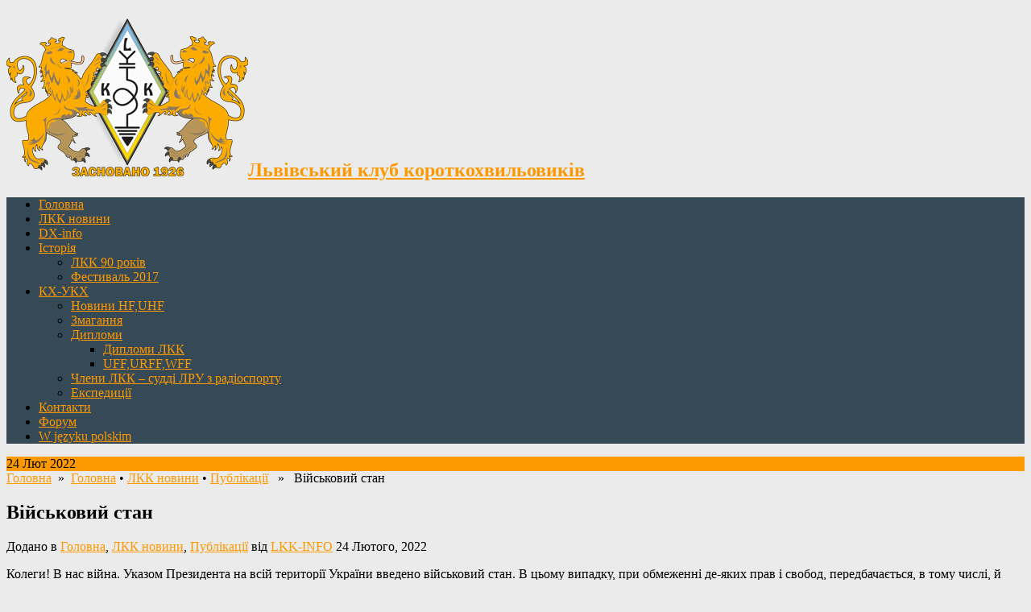

--- FILE ---
content_type: text/html; charset=UTF-8
request_url: http://lkk.org.ua/2022/02/24/viyskovyy-stan/
body_size: 13599
content:
<!DOCTYPE html>
<html class="no-js" lang="uk">
<head>
	<meta charset="UTF-8">
	<title>  Військовий стан</title>
	<link rel="icon" href="http://lkk.org.ua/wp-content/uploads/2016/12/favicon.ico" type="image/x-icon" />
<!--iOS/android/handheld specific -->	
<link rel="apple-touch-icon" href="apple-touch-icon.png">
<meta name="viewport" content="width=device-width, initial-scale=1.0">
<meta name="apple-mobile-web-app-capable" content="yes">
<meta name="apple-mobile-web-app-status-bar-style" content="black">
	<link rel="stylesheet" type="text/css" media="all" href="http://lkk.org.ua/wp-content/themes/ribbon/style.css" />
	<link rel="pingback" href="http://lkk.org.ua/xmlrpc.php" />
			<!--[if lt IE 9]>
	<script src="http://html5shim.googlecode.com/svn/trunk/html5.js"></script>
	<![endif]-->
	<style type="text/css">
body {background-color:#EBEBEB;}
.nav-previous a:hover,.nav-next a:hover,#commentform input#submit,#searchform input[type="submit"],.home_menu_item,.secondary-navigation a:hover, .post-date-ribbon,.currenttext, .pagination a:hover,.readMore a,.mts-subscribe input[type="submit"] {background-color:#FC9800; }
#tabber .inside li .meta b,footer .widget li a:hover,.fn a,.reply a,#tabber .inside li div.info .entry-title a:hover, #navigation ul ul a:hover,.single_post a, a:hover, .textwidget a, #commentform a, #tabber .inside li a, .copyrights a:hover, a, .sidebar.c-4-12 a:hover, .top a:hover {color:#FC9800; }
.corner {border-color: transparent transparent #FC9800 transparent;}
.secondary-navigation, footer, .sidebar #searchform input[type="submit"]:hover, .readMore a:hover, #commentform input#submit:hover { background-color: #364956; }
/*prev main color #EA141F*/</style>
<meta name="description" content="Домашня сторінка радіоаматорів Львова Львівський клуб короткохвильовиків"/>
<meta name="keywords" content="Львівський клуб короткохвильовиків, LWOWSKI KLUB KRÓTKOFALOWCÓW, ЛКК, радіоаматори Львова, радіоаматори, hamradio, Lviv shortwave club, LVIV  HF  AMATEUR  RADIO  CLUB, дипломи ЛКК, LKK awards, amateur radio Lviv"/>
<meta http-equiv="content-language" content="uk"/>
<meta name="robots" content="index,follow"/>
<meta name="revisit-after" content="5 days"/>	<meta name='robots' content='max-image-preview:large' />
<link rel='dns-prefetch' href='//ajax.googleapis.com' />
<link rel='dns-prefetch' href='//fonts.googleapis.com' />
<link rel="alternate" type="application/rss+xml" title="Львівський клуб короткохвильовиків &raquo; стрічка" href="http://lkk.org.ua/feed/" />
<link rel="alternate" type="application/rss+xml" title="Львівський клуб короткохвильовиків &raquo; Канал коментарів" href="http://lkk.org.ua/comments/feed/" />
<script type="text/javascript">
/* <![CDATA[ */
window._wpemojiSettings = {"baseUrl":"https:\/\/s.w.org\/images\/core\/emoji\/14.0.0\/72x72\/","ext":".png","svgUrl":"https:\/\/s.w.org\/images\/core\/emoji\/14.0.0\/svg\/","svgExt":".svg","source":{"concatemoji":"http:\/\/lkk.org.ua\/wp-includes\/js\/wp-emoji-release.min.js?ver=6.4.7"}};
/*! This file is auto-generated */
!function(i,n){var o,s,e;function c(e){try{var t={supportTests:e,timestamp:(new Date).valueOf()};sessionStorage.setItem(o,JSON.stringify(t))}catch(e){}}function p(e,t,n){e.clearRect(0,0,e.canvas.width,e.canvas.height),e.fillText(t,0,0);var t=new Uint32Array(e.getImageData(0,0,e.canvas.width,e.canvas.height).data),r=(e.clearRect(0,0,e.canvas.width,e.canvas.height),e.fillText(n,0,0),new Uint32Array(e.getImageData(0,0,e.canvas.width,e.canvas.height).data));return t.every(function(e,t){return e===r[t]})}function u(e,t,n){switch(t){case"flag":return n(e,"\ud83c\udff3\ufe0f\u200d\u26a7\ufe0f","\ud83c\udff3\ufe0f\u200b\u26a7\ufe0f")?!1:!n(e,"\ud83c\uddfa\ud83c\uddf3","\ud83c\uddfa\u200b\ud83c\uddf3")&&!n(e,"\ud83c\udff4\udb40\udc67\udb40\udc62\udb40\udc65\udb40\udc6e\udb40\udc67\udb40\udc7f","\ud83c\udff4\u200b\udb40\udc67\u200b\udb40\udc62\u200b\udb40\udc65\u200b\udb40\udc6e\u200b\udb40\udc67\u200b\udb40\udc7f");case"emoji":return!n(e,"\ud83e\udef1\ud83c\udffb\u200d\ud83e\udef2\ud83c\udfff","\ud83e\udef1\ud83c\udffb\u200b\ud83e\udef2\ud83c\udfff")}return!1}function f(e,t,n){var r="undefined"!=typeof WorkerGlobalScope&&self instanceof WorkerGlobalScope?new OffscreenCanvas(300,150):i.createElement("canvas"),a=r.getContext("2d",{willReadFrequently:!0}),o=(a.textBaseline="top",a.font="600 32px Arial",{});return e.forEach(function(e){o[e]=t(a,e,n)}),o}function t(e){var t=i.createElement("script");t.src=e,t.defer=!0,i.head.appendChild(t)}"undefined"!=typeof Promise&&(o="wpEmojiSettingsSupports",s=["flag","emoji"],n.supports={everything:!0,everythingExceptFlag:!0},e=new Promise(function(e){i.addEventListener("DOMContentLoaded",e,{once:!0})}),new Promise(function(t){var n=function(){try{var e=JSON.parse(sessionStorage.getItem(o));if("object"==typeof e&&"number"==typeof e.timestamp&&(new Date).valueOf()<e.timestamp+604800&&"object"==typeof e.supportTests)return e.supportTests}catch(e){}return null}();if(!n){if("undefined"!=typeof Worker&&"undefined"!=typeof OffscreenCanvas&&"undefined"!=typeof URL&&URL.createObjectURL&&"undefined"!=typeof Blob)try{var e="postMessage("+f.toString()+"("+[JSON.stringify(s),u.toString(),p.toString()].join(",")+"));",r=new Blob([e],{type:"text/javascript"}),a=new Worker(URL.createObjectURL(r),{name:"wpTestEmojiSupports"});return void(a.onmessage=function(e){c(n=e.data),a.terminate(),t(n)})}catch(e){}c(n=f(s,u,p))}t(n)}).then(function(e){for(var t in e)n.supports[t]=e[t],n.supports.everything=n.supports.everything&&n.supports[t],"flag"!==t&&(n.supports.everythingExceptFlag=n.supports.everythingExceptFlag&&n.supports[t]);n.supports.everythingExceptFlag=n.supports.everythingExceptFlag&&!n.supports.flag,n.DOMReady=!1,n.readyCallback=function(){n.DOMReady=!0}}).then(function(){return e}).then(function(){var e;n.supports.everything||(n.readyCallback(),(e=n.source||{}).concatemoji?t(e.concatemoji):e.wpemoji&&e.twemoji&&(t(e.twemoji),t(e.wpemoji)))}))}((window,document),window._wpemojiSettings);
/* ]]> */
</script>
<link rel='stylesheet' id='GoogleFonts-css' href='http://fonts.googleapis.com/css?family=Monda%3Aregular%2Cbold&#038;v1&#038;ver=6.4.7' type='text/css' media='all' />
<style id='wp-emoji-styles-inline-css' type='text/css'>

	img.wp-smiley, img.emoji {
		display: inline !important;
		border: none !important;
		box-shadow: none !important;
		height: 1em !important;
		width: 1em !important;
		margin: 0 0.07em !important;
		vertical-align: -0.1em !important;
		background: none !important;
		padding: 0 !important;
	}
</style>
<link rel='stylesheet' id='wp-block-library-css' href='http://lkk.org.ua/wp-includes/css/dist/block-library/style.min.css?ver=6.4.7' type='text/css' media='all' />
<style id='classic-theme-styles-inline-css' type='text/css'>
/*! This file is auto-generated */
.wp-block-button__link{color:#fff;background-color:#32373c;border-radius:9999px;box-shadow:none;text-decoration:none;padding:calc(.667em + 2px) calc(1.333em + 2px);font-size:1.125em}.wp-block-file__button{background:#32373c;color:#fff;text-decoration:none}
</style>
<style id='global-styles-inline-css' type='text/css'>
body{--wp--preset--color--black: #000000;--wp--preset--color--cyan-bluish-gray: #abb8c3;--wp--preset--color--white: #ffffff;--wp--preset--color--pale-pink: #f78da7;--wp--preset--color--vivid-red: #cf2e2e;--wp--preset--color--luminous-vivid-orange: #ff6900;--wp--preset--color--luminous-vivid-amber: #fcb900;--wp--preset--color--light-green-cyan: #7bdcb5;--wp--preset--color--vivid-green-cyan: #00d084;--wp--preset--color--pale-cyan-blue: #8ed1fc;--wp--preset--color--vivid-cyan-blue: #0693e3;--wp--preset--color--vivid-purple: #9b51e0;--wp--preset--gradient--vivid-cyan-blue-to-vivid-purple: linear-gradient(135deg,rgba(6,147,227,1) 0%,rgb(155,81,224) 100%);--wp--preset--gradient--light-green-cyan-to-vivid-green-cyan: linear-gradient(135deg,rgb(122,220,180) 0%,rgb(0,208,130) 100%);--wp--preset--gradient--luminous-vivid-amber-to-luminous-vivid-orange: linear-gradient(135deg,rgba(252,185,0,1) 0%,rgba(255,105,0,1) 100%);--wp--preset--gradient--luminous-vivid-orange-to-vivid-red: linear-gradient(135deg,rgba(255,105,0,1) 0%,rgb(207,46,46) 100%);--wp--preset--gradient--very-light-gray-to-cyan-bluish-gray: linear-gradient(135deg,rgb(238,238,238) 0%,rgb(169,184,195) 100%);--wp--preset--gradient--cool-to-warm-spectrum: linear-gradient(135deg,rgb(74,234,220) 0%,rgb(151,120,209) 20%,rgb(207,42,186) 40%,rgb(238,44,130) 60%,rgb(251,105,98) 80%,rgb(254,248,76) 100%);--wp--preset--gradient--blush-light-purple: linear-gradient(135deg,rgb(255,206,236) 0%,rgb(152,150,240) 100%);--wp--preset--gradient--blush-bordeaux: linear-gradient(135deg,rgb(254,205,165) 0%,rgb(254,45,45) 50%,rgb(107,0,62) 100%);--wp--preset--gradient--luminous-dusk: linear-gradient(135deg,rgb(255,203,112) 0%,rgb(199,81,192) 50%,rgb(65,88,208) 100%);--wp--preset--gradient--pale-ocean: linear-gradient(135deg,rgb(255,245,203) 0%,rgb(182,227,212) 50%,rgb(51,167,181) 100%);--wp--preset--gradient--electric-grass: linear-gradient(135deg,rgb(202,248,128) 0%,rgb(113,206,126) 100%);--wp--preset--gradient--midnight: linear-gradient(135deg,rgb(2,3,129) 0%,rgb(40,116,252) 100%);--wp--preset--font-size--small: 13px;--wp--preset--font-size--medium: 20px;--wp--preset--font-size--large: 36px;--wp--preset--font-size--x-large: 42px;--wp--preset--spacing--20: 0.44rem;--wp--preset--spacing--30: 0.67rem;--wp--preset--spacing--40: 1rem;--wp--preset--spacing--50: 1.5rem;--wp--preset--spacing--60: 2.25rem;--wp--preset--spacing--70: 3.38rem;--wp--preset--spacing--80: 5.06rem;--wp--preset--shadow--natural: 6px 6px 9px rgba(0, 0, 0, 0.2);--wp--preset--shadow--deep: 12px 12px 50px rgba(0, 0, 0, 0.4);--wp--preset--shadow--sharp: 6px 6px 0px rgba(0, 0, 0, 0.2);--wp--preset--shadow--outlined: 6px 6px 0px -3px rgba(255, 255, 255, 1), 6px 6px rgba(0, 0, 0, 1);--wp--preset--shadow--crisp: 6px 6px 0px rgba(0, 0, 0, 1);}:where(.is-layout-flex){gap: 0.5em;}:where(.is-layout-grid){gap: 0.5em;}body .is-layout-flow > .alignleft{float: left;margin-inline-start: 0;margin-inline-end: 2em;}body .is-layout-flow > .alignright{float: right;margin-inline-start: 2em;margin-inline-end: 0;}body .is-layout-flow > .aligncenter{margin-left: auto !important;margin-right: auto !important;}body .is-layout-constrained > .alignleft{float: left;margin-inline-start: 0;margin-inline-end: 2em;}body .is-layout-constrained > .alignright{float: right;margin-inline-start: 2em;margin-inline-end: 0;}body .is-layout-constrained > .aligncenter{margin-left: auto !important;margin-right: auto !important;}body .is-layout-constrained > :where(:not(.alignleft):not(.alignright):not(.alignfull)){max-width: var(--wp--style--global--content-size);margin-left: auto !important;margin-right: auto !important;}body .is-layout-constrained > .alignwide{max-width: var(--wp--style--global--wide-size);}body .is-layout-flex{display: flex;}body .is-layout-flex{flex-wrap: wrap;align-items: center;}body .is-layout-flex > *{margin: 0;}body .is-layout-grid{display: grid;}body .is-layout-grid > *{margin: 0;}:where(.wp-block-columns.is-layout-flex){gap: 2em;}:where(.wp-block-columns.is-layout-grid){gap: 2em;}:where(.wp-block-post-template.is-layout-flex){gap: 1.25em;}:where(.wp-block-post-template.is-layout-grid){gap: 1.25em;}.has-black-color{color: var(--wp--preset--color--black) !important;}.has-cyan-bluish-gray-color{color: var(--wp--preset--color--cyan-bluish-gray) !important;}.has-white-color{color: var(--wp--preset--color--white) !important;}.has-pale-pink-color{color: var(--wp--preset--color--pale-pink) !important;}.has-vivid-red-color{color: var(--wp--preset--color--vivid-red) !important;}.has-luminous-vivid-orange-color{color: var(--wp--preset--color--luminous-vivid-orange) !important;}.has-luminous-vivid-amber-color{color: var(--wp--preset--color--luminous-vivid-amber) !important;}.has-light-green-cyan-color{color: var(--wp--preset--color--light-green-cyan) !important;}.has-vivid-green-cyan-color{color: var(--wp--preset--color--vivid-green-cyan) !important;}.has-pale-cyan-blue-color{color: var(--wp--preset--color--pale-cyan-blue) !important;}.has-vivid-cyan-blue-color{color: var(--wp--preset--color--vivid-cyan-blue) !important;}.has-vivid-purple-color{color: var(--wp--preset--color--vivid-purple) !important;}.has-black-background-color{background-color: var(--wp--preset--color--black) !important;}.has-cyan-bluish-gray-background-color{background-color: var(--wp--preset--color--cyan-bluish-gray) !important;}.has-white-background-color{background-color: var(--wp--preset--color--white) !important;}.has-pale-pink-background-color{background-color: var(--wp--preset--color--pale-pink) !important;}.has-vivid-red-background-color{background-color: var(--wp--preset--color--vivid-red) !important;}.has-luminous-vivid-orange-background-color{background-color: var(--wp--preset--color--luminous-vivid-orange) !important;}.has-luminous-vivid-amber-background-color{background-color: var(--wp--preset--color--luminous-vivid-amber) !important;}.has-light-green-cyan-background-color{background-color: var(--wp--preset--color--light-green-cyan) !important;}.has-vivid-green-cyan-background-color{background-color: var(--wp--preset--color--vivid-green-cyan) !important;}.has-pale-cyan-blue-background-color{background-color: var(--wp--preset--color--pale-cyan-blue) !important;}.has-vivid-cyan-blue-background-color{background-color: var(--wp--preset--color--vivid-cyan-blue) !important;}.has-vivid-purple-background-color{background-color: var(--wp--preset--color--vivid-purple) !important;}.has-black-border-color{border-color: var(--wp--preset--color--black) !important;}.has-cyan-bluish-gray-border-color{border-color: var(--wp--preset--color--cyan-bluish-gray) !important;}.has-white-border-color{border-color: var(--wp--preset--color--white) !important;}.has-pale-pink-border-color{border-color: var(--wp--preset--color--pale-pink) !important;}.has-vivid-red-border-color{border-color: var(--wp--preset--color--vivid-red) !important;}.has-luminous-vivid-orange-border-color{border-color: var(--wp--preset--color--luminous-vivid-orange) !important;}.has-luminous-vivid-amber-border-color{border-color: var(--wp--preset--color--luminous-vivid-amber) !important;}.has-light-green-cyan-border-color{border-color: var(--wp--preset--color--light-green-cyan) !important;}.has-vivid-green-cyan-border-color{border-color: var(--wp--preset--color--vivid-green-cyan) !important;}.has-pale-cyan-blue-border-color{border-color: var(--wp--preset--color--pale-cyan-blue) !important;}.has-vivid-cyan-blue-border-color{border-color: var(--wp--preset--color--vivid-cyan-blue) !important;}.has-vivid-purple-border-color{border-color: var(--wp--preset--color--vivid-purple) !important;}.has-vivid-cyan-blue-to-vivid-purple-gradient-background{background: var(--wp--preset--gradient--vivid-cyan-blue-to-vivid-purple) !important;}.has-light-green-cyan-to-vivid-green-cyan-gradient-background{background: var(--wp--preset--gradient--light-green-cyan-to-vivid-green-cyan) !important;}.has-luminous-vivid-amber-to-luminous-vivid-orange-gradient-background{background: var(--wp--preset--gradient--luminous-vivid-amber-to-luminous-vivid-orange) !important;}.has-luminous-vivid-orange-to-vivid-red-gradient-background{background: var(--wp--preset--gradient--luminous-vivid-orange-to-vivid-red) !important;}.has-very-light-gray-to-cyan-bluish-gray-gradient-background{background: var(--wp--preset--gradient--very-light-gray-to-cyan-bluish-gray) !important;}.has-cool-to-warm-spectrum-gradient-background{background: var(--wp--preset--gradient--cool-to-warm-spectrum) !important;}.has-blush-light-purple-gradient-background{background: var(--wp--preset--gradient--blush-light-purple) !important;}.has-blush-bordeaux-gradient-background{background: var(--wp--preset--gradient--blush-bordeaux) !important;}.has-luminous-dusk-gradient-background{background: var(--wp--preset--gradient--luminous-dusk) !important;}.has-pale-ocean-gradient-background{background: var(--wp--preset--gradient--pale-ocean) !important;}.has-electric-grass-gradient-background{background: var(--wp--preset--gradient--electric-grass) !important;}.has-midnight-gradient-background{background: var(--wp--preset--gradient--midnight) !important;}.has-small-font-size{font-size: var(--wp--preset--font-size--small) !important;}.has-medium-font-size{font-size: var(--wp--preset--font-size--medium) !important;}.has-large-font-size{font-size: var(--wp--preset--font-size--large) !important;}.has-x-large-font-size{font-size: var(--wp--preset--font-size--x-large) !important;}
.wp-block-navigation a:where(:not(.wp-element-button)){color: inherit;}
:where(.wp-block-post-template.is-layout-flex){gap: 1.25em;}:where(.wp-block-post-template.is-layout-grid){gap: 1.25em;}
:where(.wp-block-columns.is-layout-flex){gap: 2em;}:where(.wp-block-columns.is-layout-grid){gap: 2em;}
.wp-block-pullquote{font-size: 1.5em;line-height: 1.6;}
</style>
<link rel='stylesheet' id='bwg_fonts-css' href='http://lkk.org.ua/wp-content/plugins/photo-gallery/css/bwg-fonts/fonts.css?ver=0.0.1' type='text/css' media='all' />
<link rel='stylesheet' id='sumoselect-css' href='http://lkk.org.ua/wp-content/plugins/photo-gallery/css/sumoselect.min.css?ver=3.4.6' type='text/css' media='all' />
<link rel='stylesheet' id='mCustomScrollbar-css' href='http://lkk.org.ua/wp-content/plugins/photo-gallery/css/jquery.mCustomScrollbar.min.css?ver=3.1.5' type='text/css' media='all' />
<link rel='stylesheet' id='bwg_frontend-css' href='http://lkk.org.ua/wp-content/plugins/photo-gallery/css/styles.min.css?ver=1.8.21' type='text/css' media='all' />
<link rel='stylesheet' id='wpmt-css-frontend-css' href='http://lkk.org.ua/wp-content/plugins/wp-mailto-links/core/includes/assets/css/style.css?ver=240214-185107' type='text/css' media='all' />
<link rel='stylesheet' id='dashicons-css' href='http://lkk.org.ua/wp-includes/css/dashicons.min.css?ver=6.4.7' type='text/css' media='all' />
<link rel='stylesheet' id='tablepress-default-css' href='http://lkk.org.ua/wp-content/tablepress-combined.min.css?ver=6' type='text/css' media='all' />
<link rel='stylesheet' id='wp_review-style-css' href='http://lkk.org.ua/wp-content/plugins/wp-review/public/css/wp-review.css?ver=5.3.5' type='text/css' media='all' />
<script type="text/javascript" src="//ajax.googleapis.com/ajax/libs/jquery/1.8.3/jquery.min.js?ver=1.7.1" id="jquery-js"></script>
<script type="text/javascript" src="http://lkk.org.ua/wp-content/plugins/photo-gallery/js/jquery.sumoselect.min.js?ver=3.4.6" id="sumoselect-js"></script>
<script type="text/javascript" src="http://lkk.org.ua/wp-content/plugins/photo-gallery/js/tocca.min.js?ver=2.0.9" id="bwg_mobile-js"></script>
<script type="text/javascript" src="http://lkk.org.ua/wp-content/plugins/photo-gallery/js/jquery.mCustomScrollbar.concat.min.js?ver=3.1.5" id="mCustomScrollbar-js"></script>
<script type="text/javascript" src="http://lkk.org.ua/wp-content/plugins/photo-gallery/js/jquery.fullscreen.min.js?ver=0.6.0" id="jquery-fullscreen-js"></script>
<script type="text/javascript" id="bwg_frontend-js-extra">
/* <![CDATA[ */
var bwg_objectsL10n = {"bwg_field_required":"field is required.","bwg_mail_validation":"This is not a valid email address.","bwg_search_result":"There are no images matching your search.","bwg_select_tag":"Select Tag","bwg_order_by":"Order By","bwg_search":"Search","bwg_show_ecommerce":"Show Ecommerce","bwg_hide_ecommerce":"Hide Ecommerce","bwg_show_comments":"Show Comments","bwg_hide_comments":"Hide Comments","bwg_restore":"Restore","bwg_maximize":"Maximize","bwg_fullscreen":"Fullscreen","bwg_exit_fullscreen":"Exit Fullscreen","bwg_search_tag":"SEARCH...","bwg_tag_no_match":"No tags found","bwg_all_tags_selected":"All tags selected","bwg_tags_selected":"tags selected","play":"Play","pause":"Pause","is_pro":"","bwg_play":"Play","bwg_pause":"Pause","bwg_hide_info":"Hide info","bwg_show_info":"Show info","bwg_hide_rating":"Hide rating","bwg_show_rating":"Show rating","ok":"Ok","cancel":"Cancel","select_all":"Select all","lazy_load":"0","lazy_loader":"http:\/\/lkk.org.ua\/wp-content\/plugins\/photo-gallery\/images\/ajax_loader.png","front_ajax":"0","bwg_tag_see_all":"see all tags","bwg_tag_see_less":"see less tags"};
/* ]]> */
</script>
<script type="text/javascript" src="http://lkk.org.ua/wp-content/plugins/photo-gallery/js/scripts.min.js?ver=1.8.21" id="bwg_frontend-js"></script>
<script type="text/javascript" src="http://lkk.org.ua/wp-content/plugins/stop-user-enumeration/frontend/js/frontend.js?ver=1.4.9" id="stop-user-enumeration-js"></script>
<script type="text/javascript" src="http://lkk.org.ua/wp-content/plugins/wp-mailto-links/core/includes/assets/js/custom.js?ver=240214-185107" id="wpmt-js-frontend-js"></script>
<script type="text/javascript" src="//ajax.googleapis.com/ajax/libs/jqueryui/1.9.2/jquery-ui.min.js?ver=1.8.16" id="jquery-ui-js"></script>
<script type="text/javascript" src="http://lkk.org.ua/wp-content/themes/ribbon/js/modernizr.min.js?ver=6.4.7" id="modernizr-js"></script>
<script type="text/javascript" src="http://lkk.org.ua/wp-content/themes/ribbon/js/customscript.js?ver=6.4.7" id="customscript-js"></script>
<link rel="https://api.w.org/" href="http://lkk.org.ua/wp-json/" /><link rel="alternate" type="application/json" href="http://lkk.org.ua/wp-json/wp/v2/posts/5646" /><link rel="EditURI" type="application/rsd+xml" title="RSD" href="http://lkk.org.ua/xmlrpc.php?rsd" />
<!--Theme by MyThemeShop.com-->
<link rel="canonical" href="http://lkk.org.ua/2022/02/24/viyskovyy-stan/" />
<link rel='shortlink' href='http://lkk.org.ua/?p=5646' />
<link rel="alternate" type="application/json+oembed" href="http://lkk.org.ua/wp-json/oembed/1.0/embed?url=http%3A%2F%2Flkk.org.ua%2F2022%2F02%2F24%2Fviyskovyy-stan%2F" />
<link rel="alternate" type="text/xml+oembed" href="http://lkk.org.ua/wp-json/oembed/1.0/embed?url=http%3A%2F%2Flkk.org.ua%2F2022%2F02%2F24%2Fviyskovyy-stan%2F&#038;format=xml" />
</head>
<body id ="blog" class="post-template-default single single-post postid-5646 single-format-standard main cat-10-id cat-15-id cat-1-id">
	<header class="main-header">
		<div class="container">
			<div id="header">
																<h2 id="logo">
								<a href="http://lkk.org.ua"><img src="http://lkk.org.ua/wp-content/uploads/2016/12/sitelogo.png" alt="Львівський клуб короткохвильовиків"><span class="namesite">Львівський клуб короткохвильовиків</span></a>
							</h2><!-- END #logo -->
													 <div class="widget-header">
											            </div>             
			</div><!--#header-->
            <div class="secondary-navigation">
				<nav id="navigation" >
											<ul id="menu-holovne-meniu" class="menu"><li id="menu-item-13" class="menu-item menu-item-type-custom menu-item-object-custom menu-item-home menu-item-13"><a href="http://lkk.org.ua/">Головна</a></li>
<li id="menu-item-3299" class="menu-item menu-item-type-taxonomy menu-item-object-category current-post-ancestor current-menu-parent current-post-parent menu-item-3299"><a href="http://lkk.org.ua/category/lkk_news/">ЛКК новини</a></li>
<li id="menu-item-3300" class="menu-item menu-item-type-taxonomy menu-item-object-category menu-item-3300"><a href="http://lkk.org.ua/category/dx-info/">DX-info</a></li>
<li id="menu-item-808" class="menu-item menu-item-type-taxonomy menu-item-object-category menu-item-has-children menu-item-808"><a href="http://lkk.org.ua/category/history/">Історія</a>
<ul class="sub-menu">
	<li id="menu-item-2621" class="menu-item menu-item-type-taxonomy menu-item-object-category menu-item-2621"><a href="http://lkk.org.ua/category/history/lkk-90-years/">ЛКК 90 років</a></li>
	<li id="menu-item-4130" class="menu-item menu-item-type-taxonomy menu-item-object-category menu-item-4130"><a href="http://lkk.org.ua/category/hamfest/">Фестиваль 2017</a></li>
</ul>
</li>
<li id="menu-item-3305" class="menu-item menu-item-type-taxonomy menu-item-object-category menu-item-has-children menu-item-3305"><a href="http://lkk.org.ua/category/hf-uhf/">КХ-УКХ</a>
<ul class="sub-menu">
	<li id="menu-item-828" class="menu-item menu-item-type-taxonomy menu-item-object-category menu-item-828"><a href="http://lkk.org.ua/category/%d0%bd%d0%be%d0%b2%d0%b8%d0%bd%d0%b8-hfuhf/">Новини HF,UHF</a></li>
	<li id="menu-item-3304" class="menu-item menu-item-type-taxonomy menu-item-object-category menu-item-3304"><a href="http://lkk.org.ua/category/%d0%bd%d0%be%d0%b2%d0%b8%d0%bd%d0%b8-hfuhf/contests/">Змагання</a></li>
	<li id="menu-item-1108" class="menu-item menu-item-type-taxonomy menu-item-object-category menu-item-has-children menu-item-1108"><a href="http://lkk.org.ua/category/%d0%b4%d0%b8%d0%bf%d0%bb%d0%be%d0%bc%d0%b8/">Дипломи</a>
	<ul class="sub-menu">
		<li id="menu-item-3278" class="menu-item menu-item-type-taxonomy menu-item-object-category menu-item-3278"><a href="http://lkk.org.ua/category/%d0%b4%d0%b8%d0%bf%d0%bb%d0%be%d0%bc%d0%b8/lkk_awards/">Дипломи ЛКК</a></li>
		<li id="menu-item-877" class="menu-item menu-item-type-taxonomy menu-item-object-category menu-item-877"><a href="http://lkk.org.ua/category/uffurffwff/">UFF,URFF,WFF</a></li>
	</ul>
</li>
	<li id="menu-item-781" class="menu-item menu-item-type-post_type menu-item-object-page menu-item-781"><a href="http://lkk.org.ua/kolehiya-suddiv-po-radio-sportu/">Члени ЛКК – судді ЛРУ з радіоспорту</a></li>
	<li id="menu-item-974" class="menu-item menu-item-type-taxonomy menu-item-object-category menu-item-974"><a href="http://lkk.org.ua/category/%d0%b5%d0%ba%d1%81%d0%bf%d0%b5%d0%b4%d0%b8%d1%86%d1%96%d1%97/">Експедиції</a></li>
</ul>
</li>
<li id="menu-item-20" class="menu-item menu-item-type-post_type menu-item-object-page menu-item-20"><a href="http://lkk.org.ua/kontakty/">Контакти</a></li>
<li id="menu-item-1771" class="menu-item menu-item-type-custom menu-item-object-custom menu-item-1771"><a href="/forum">Форум</a></li>
<li id="menu-item-4040" class="menu-item menu-item-type-taxonomy menu-item-object-category menu-item-4040"><a href="http://lkk.org.ua/category/pl/">W języku polskim</a></li>
</ul>									</nav>
			</div>
		</div><!--.container-->        
	</header>
	<div class="main-container"><div id="page" class="single">
	<div class="content">
		<article class="article">
			<div id="content_box" >
									<div id="post-5646" class="g post post-5646 type-post status-publish format-standard hentry category-10 category-lkk_news category-publications tag-obyavy-lkk cat-10-id cat-15-id cat-1-id">
						<div class="single_post">
							<div class="post-date-ribbon"><div class="corner"></div>24 Лют 2022</div>
															<div class="breadcrumb"><a href="http://lkk.org.ua" rel="nofollow">Головна</a>&nbsp;&nbsp;&#187;&nbsp;&nbsp;<a href="http://lkk.org.ua/category/%d0%b3%d0%be%d0%bb%d0%be%d0%b2%d0%bd%d0%b0/" rel="nofollow">Головна</a> &bull; <a href="http://lkk.org.ua/category/lkk_news/" rel="nofollow">ЛКК новини</a> &bull; <a href="http://lkk.org.ua/category/publications/" rel="nofollow">Публікації</a> &nbsp;&nbsp;&#187;&nbsp;&nbsp; Військовий стан</div>
														<header>
								<h1 class="title single-title">Військовий стан</h1>
								<span class="theauthor single-postmeta">Додано в <a href="http://lkk.org.ua/category/%d0%b3%d0%be%d0%bb%d0%be%d0%b2%d0%bd%d0%b0/" rel="nofollow">Головна</a>, <a href="http://lkk.org.ua/category/lkk_news/" rel="nofollow">ЛКК новини</a>, <a href="http://lkk.org.ua/category/publications/" rel="nofollow">Публікації</a> від <a rel="nofollow" href="http://lkk.org.ua/HAM_member/lkk-info/" title="Записи автора LKK-INFO" rel="author">LKK-INFO</a> 24 Лютого, 2022</span>
							</header><!--.headline_area-->
							<div class="post-single-content box mark-links">
								<p>Колеги! В нас війна. Указом Президента на всій території України введено військовий стан. В цьому випадку, при обмеженні де-яких прав і свобод, <span id="more-5646"></span> передбачається, в тому числі, й регулювання роботи цивільних теле- та радіоцентрів, <strong>заборона роботи аматорських радіо передавальних засобів</strong> та радіо випромінювальних пристроїв особистого і колективного користування.<br />
Слідкуйте за офіційними джерелами інформації.<br />
Слава Україні!</p>

<script type="text/javascript">
jQuery(document).ready(function($) {
	$.post('http://lkk.org.ua/wp-admin/admin-ajax.php', {action: 'wpt_view_count', id: '5646'});
});
</script>																									<div class="tags"><span class="tagtext">Теги:</span><a href="http://lkk.org.ua/tag/obyavy-lkk/" rel="tag">об'яви ЛКК</a><br><hr></div>
															</div>
						</div><!--.post-content box mark-links-->
						  
						  
					</div><!--.g post-->
					<!-- You can start editing here. -->
			<!-- If comments are closed. -->
		<p class="nocomments"></p>
								</div>
		</article>
		<aside class="sidebar c-4-12">
	<div id="sidebars" class="g">
		<div class="sidebar">
			<ul class="sidebar_list">
				<li class="widget widget-sidebar widget-sidebar-widget_search widget-widget_search"><form method="get" id="searchform" class="search-form" action="http://lkk.org.ua" _lpchecked="1">
	<fieldset>
		<input type="text" name="s" id="s" value="пошук по сайту..." onblur="if (this.value == '') {this.value = 'пошук по сайту...';}" onfocus="if (this.value == 'пошук по сайту...') {this.value = '';}" >
		<input type="submit" value="Пошук" onclick="if(this.value=='пошук по сайту...')this.value='';" />
	</fieldset>
</form></li><li class="widget widget-sidebar widget-sidebar-widget_text widget-widget_text"><h3>Стрічка DX новин</h3>			<div class="textwidget"><a title="Стрічка DX Новин" href="http://lkk.org.ua/?p=3538" style="font-size:18px; display:block; text-align:center;"> ----- Переглянути DX новини -----</a></div>
		</li><li class="widget widget-sidebar widget-sidebar-widget_text widget-widget_text"><h3>Структура ЛКК та корисне про ЛКК</h3>			<div class="textwidget"><ul>
<li><a title="Документи ЛКК" href="http://lkk.org.ua/?p=751">Документи ЛКК</a></li>
<li><a title="Керівні органи" href="http://lkk.org.ua/?p=3257">Керівні органи</a></li>
<li><a title="Ревкомісія" href="http://lkk.org.ua/?p=747">Ревізійна комісія</a></li>
<li><a title="Судді" href="http://lkk.org.ua/?p=7397">Суддівська Колегія</a></li>
<li><a title="LKK members" href="http://lkk.org.ua/?p=4071">Члени ЛКК - LKK members</a></li>
<li><a title="Почесні члени ЛКК" href="http://lkk.org.ua/?p=740">Почесні члени ЛКК -
 Honour Members</a></li>

<li><a title="Члени ЛКК - володарі спортивних звань" href="http://lkk.org.ua/?p=4279">Члени ЛКК - володарі спортивних звань</a></li>
<li><a title="S.K." href="http://lkk.org.ua/?p=742">Silent keys</a></li>
<li><a title="LKK library" href="http://lkk.org.ua/?p=3748">Бібліотека ЛКК</a></li>
<li><a title="ЛКК QSL фото" href="http://lkk.org.ua/?p=3521">ЛКК QSL галерея</a></li>
<li><a title="Історичні фото радіоаматорства Львова" href="http://lkk.org.ua/?p=3755">Історичні фото</a></li>
<li><a title="ЛКК фото" href="http://lkk.org.ua/?p=47">ЛКК у фотографіях</a></li>
<li><a title="OLD LKK webpage" href="http://lkk.am.ca/index.html">OLD LKK webpage by VE3MA</a></li>
<li><a title="Путівник по сайту ЛКК" href="https://lkk.org.ua/forum/viewtopic.php?t=173">Путівник по сайту ЛКК</a></li>
</ul></div>
		</li><li class="widget widget-sidebar widget-sidebar-widget_black_studio_tinymce widget-widget_black_studio_tinymce"><h3>Ретранслятори Львова</h3><div class="textwidget"><table class=" alignleft" style="height: 150px;" width="150">
<tbody>
<tr>
<td style="text-align: left; font-weight: bold;">RX MHz</td>
<td style="text-align: left; font-weight: bold;">TX MHz</td>
<td style="text-align: left; font-weight: bold;">Note</td>
</tr>
<tr>
<td style="text-align: center;" colspan="3"><strong>Діапазон 2 м</strong></td>
</tr>
<tr>
<td style="text-align: left;">145.65</td>
<td style="text-align: left;">145.05</td>
<td style="text-align: left;">R2 Аналоговий

CTCSS 136,5</td>
</tr>
<tr>
<td style="text-align: left;">145.55</td>
<td style="text-align: left;">145.55</td>
<td style="text-align: left;">Ехолінк
CTCSS 82,5</td>
</tr>
<tr>
<td style="text-align: center;" colspan="3"><strong>Діапазон 70 cm</strong></td>
</tr>
<tr>
<td style="text-align: left;">438.80</td>
<td style="text-align: left;">431.20</td>
<td style="text-align: left;">R76 Аналог./DMR
CTCSS 82,5</td>
</tr>
<tr>
<td style="text-align: left;">439.45</td>
<td style="text-align: left;">431.85</td>
<td style="text-align: left;">173.8</td>
</tr>
<tr>
<td style="text-align: left;">434.70</td>
<td style="text-align: left;">434.70</td>
<td style="text-align: left;">Echo Repeater
CTCSS 82,5</td>
</tr>
</tbody>
</table>
&nbsp;</div></li><li class="widget widget-sidebar widget-sidebar-widget_text widget-widget_text"><h3>FAIRS 160/80m WEBSDR</h3>			<div class="textwidget"><p><center>FAIRS WEBSDR працює на Raspberry PI4.  Адреса <strong><a href="http://194.44.134.212:8901/" target="_blank" rel="noopener">http://194.44.134.212:8901/ </a> </strong> </center></p>
</div>
		</li><li class="widget widget-sidebar widget-sidebar-widget_text widget-widget_text"><h3>Проходження</h3>			<div class="textwidget"><ul>
<li><a title="MAPA" href="https://www.dxmaps.com/spots/mapg.php">DXMAPS 4.2 - QSO/SWL Радіоаматорські мапи у реальному часі - проходження і не тільки</a></li>

<li><a title="vhf зкщз" href="https://vhf.dxview.org/" target="_blank" rel="noopener">Спостерігаємо за проходженням на УКХ</a></li>




<li>
<center>
<a href="http://www.hamqsl.com/solar.html" title="Click to add Solar-Terrestrial Data to your website!"><img src="http://www.hamqsl.com/solarvhf.php"></a>
</center>
<br/>

<a href="https://uk.wikipedia.org/wiki/%D0%A6%D0%B8%D0%BA%D0%BB%D0%B8_%D1%81%D0%BE%D0%BD%D1%8F%D1%87%D0%BD%D0%BE%D1%97_%D0%B0%D0%BA%D1%82%D0%B8%D0%B2%D0%BD%D0%BE%D1%81%D1%82%D1%96" title="Click to see Space Weather"><img src="http://lkk.org.ua/wp-content/uploads/2025/04/apr3_2025_e_.jpg"></a>
</li>
</ul></div>
		</li><li class="widget widget-sidebar widget-sidebar-widget_text widget-widget_text"><h3>Корисні посилання</h3>			<div class="textwidget"><ul>
<li><a title="IARU site" href="https://iaru.oevsv.at" target="_blank" rel="noopener">IARU Internet site для завантаження звітів регіональних УКХ змагань</a></li>

<li><a title="IARU R1 bandplan" href="http://lkk.org.ua/wp-content/uploads/Reglamenty/hf_r1_bandplan.pdf" target="_blank" rel="noopener">IARU Region 1 HF Bandplan 16 OCT 2020</a></li>

<li><a title="IARU VHF bandplan" href="http://lkk.org.ua/wp-content/uploads/Reglamenty/VHF_Bandplan.pdf" target="_blank" rel="noopener">IARU  VHF Bandplan 02/12/2020</a></li>

<li><a title="IARU UHF bandplan" href="http://lkk.org.ua/wp-content/uploads/Reglamenty/UHF_Bandplan.pdf" target="_blank" rel="noopener">IARU  UHF Bandplan 18/03/2020</a></li>

<li><a title="IARU µW bandplan" href="http://lkk.org.ua/wp-content/uploads/Reglamenty/µW_Bandplan.pdf" target="_blank" rel="noopener">IARU  µW Bandplan 02/12/2020</a></li>

<li><a title="IARU R1 VHF UHF Contest Rules" href="http://lkk.org.ua/wp-content/uploads/2024/05/IARU-R1-rules.pdf" target="_blank" rel="noopener"> 50/70 MHZ, 145 MHZ AND UHF/µW Contest Rules</a></li>

<li><a title="IARU R1 VHF UHF Contest Calendar" href="https://www.iaru-r1.org/about-us/committees-and-working-groups/vhf-uhf-shf-committee-c5/vhf-up-contesting/" target="_blank" rel="noopener"> IARU R1 VHF UHF Contest Calendar</a></li>

<li><a title="145500" href="http://lkk.org.ua/wp-content/uploads/Reglamenty/викличні.jpg"_blank"> 145500 та інші</a></li>

<li><a title="IARU R1 VHF_Handbook" href="http://lkk.org.ua/wp-content/uploads/Reglamenty/VHF_Handbook_V9.01.pdf" target="_blank" rel="noopener"> VHF_Handbook_V9.01</a></li>

<li><a title="DXCC list" href="http://lkk.org.ua/wp-content/uploads/2024/09/2024_dxcc_countries.pdf" target="_blank" rel="noopener"> Список країн та територій за програмою DXCC</a></li>

<li><a title="International Call Sign Series" href="https://www.itu.int/en/ITU-R/terrestrial/fmd/Pages/call_sign_series.aspx" target="_blank" rel="noopener">International Call Sign Series</a></li>

<li><a title="Регламент аматорського радіозв'язку України" href="https://zakon.rada.gov.ua/laws/show/z1106-23#Text" target="_blank" rel="noopener">Регламент аматорського радіозв'язку України</a></li>

<li><a title="Бланки заяв до УДЦР" href="http://lkk.org.ua/?p=757">Бланки заяв до УДЦР  та приклади заповнення</a></li>



<li><a title="100 років" href="http://lkk.org.ua/2024/06/14/100-rokiv-v-efiri/">100 РОКІВ В ЕФІРІ - положення про Диплом</a></li>

<li><a title="100 років LKK" href="http://lkk.org.ua/2026/01/04/polozhennya-pro-dyplom-100-rokiv-lvivskomu-klubu-korotkokhvylovykiv/">100 РОКІВ Львівському клубу короткохвильовиків ЛКК (Lwowski Klub Krótkofalowców LKK) - положення про Диплом</a></li>

<li><a title="Каталог файлів" href="http://lkk.org.ua/kataloh-fayliv/">Каталог файлів</a></li>


<li><a title="MAPA2" href="https://www.egloff.eu/qralocator/">TK5EP Визначити QTH Locator</a></li>

<li><a title="ANT" href="https://www.qsl.net/dk7zb/start1.htm">Антени DK7ZB</a></li>

<li><a title="MAPA2" href="https://www.g0ksc.co.uk/">Антени G0KSC</a></li>

<li><a title="MAPA2" href="http://dg7ybn.de/index.htm">Антени DG7YBN</a></li>
</ul>
</div>
		</li><li class="widget widget-sidebar widget-sidebar-widget_text widget-widget_text"><h3>Інформаційні ресурси</h3>			<div class="textwidget"><h5>DX інформація</h5>
<ul>
<li>
<a title="DX-World.net" href="http://dx-world.net/" target="_blank" rel="noopener">DX-World.net</a></li>
<li><a title="425DXN" href="https://www.425dxn.org" target="_blank" rel="noopener">425DXN Bulletins</a></li>
<li><a title="OPDX" href="http://www.papays.com/opdx.html" target="_blank" rel="noopener">The OPDX Bulletin</a></li>
<li><a title="NG3K Announced DX Operations" href="http://www.ng3k.com/misc/adxo.html" target="_blank" rel="noopener">NG3K Announced DX Operations</a></li>
</ul>
<h5>Змагання-Contests</h5>
<ul>
<li><a title="Contest Calendar WA7BNM (США)" href="https://www.contestcalendar.com/" target="_blank" rel="noopener">Contest Calendar WA7BNM (США)</a></li>

<li><a title="Contest Calendar PG7V (Голандія)" href="https://www.cqcontest.eu/" target="_blank" rel="noopener">Contest Calendar PG7V (Голандія)</a></li>

<li><a title="Contest Calendar DARC (Німеччина)" href="https://www.darc.de/der-club/referate/conteste/ct-kalender/darc-contestkalender/" target="_blank" rel="noopener">Contest Calendar DARC (Німеччина) німецькою, хто її знає краще за англійську</a></li>

<li><a title="Contest Calendar UBA (Бельгія)" href="https://www.uba.be/en/hf/contest-calendar" target="_blank" rel="noopener">Contest Calendar UBA (Бельгія)</a></li>

<li><a title="IARU R1 VHF UHF Contest Calendar" href="https://www.iaru-r1.org/about-us/committees-and-working-groups/vhf-uhf-shf-committee-c5/vhf-up-contesting/" target="_blank" rel="noopener"> IARU R1 VHF UHF Contest Calendar</a></li>

<li><a title="КАЛЕНДАР ВІД UW3WF" href="https://lkk.org.ua/forum/viewtopic.php?p=692#p692" target="_blank" rel="noopener">Щомісячний календар від UW3WF</a></li>

<li><a title="LM" href="http://lkk.org.ua/?p=7181" target="_blank" rel="noopener">Регламент і все про змагання Львівський Марафон</a></li>

<li><a title="CHLVOBL" href="http://lkk.org.ua/wp-content/uploads/Reglamenty/2025%20llviv%20reg%20VHF%20champ.pdf
" target="_blank" rel="noopener">Регламент Чемпіонату Львівської області з радіозв'язку на УКХ</a></li>
<li><a title="LEOCUPVHF" href="http://lkk.org.ua/wp-content/uploads/Reglamenty/LEO_CUP_VHF_2025.pdf" target="_blank" rel="noopener">Регламент змагань з радіозв’язку на УКХ  'Кубок Лева'</a></li>
<li><a title="DD" href="https://lkk.org.ua/forum/viewtopic.php?t=187" target="_blank" rel="noopener">Регламент змагань до Дня захисту дітей</a></li>

</ul>
<h5>QSL сервіси, Logs</h5>
<ul>
<li><a title="QRZ.com" href="http://qrz.com/" target="_blank" rel="noopener">QRZ.com Callbook</a></li>
<li><a title="LOtW" href="https://lotw.arrl.org/lotw/logout">ARRL's Logbook of the World</a></li>
<li><a title="eQSL.cc" href="https://www.eqsl.cc/qslcard/Index.cfm" target="_blank" rel="noopener">eQSL.cc  Сервіс</a></li>
<li><a title="HRDLOG.net" href="http://hrdlog.net/" target="_blank" rel="noopener">HRDLOG.net  Сервіс</a></li>
<li><a title="CLUBLOG" href="https://clublog.org/loginform.php" target="_blank" rel="noopener">Club LOG  Сервіс</a></li>
<li><a title="M0OXO OQRS" href="http://www.m0oxo.com/oqrs/" target="_blank" rel="noopener">M0OXO OQRS  Сервіс</a></li>
<li><a title="M0URX OQRS" href="https://www.m0urx.com/oqrs/" target="_blank" rel="noopener">M0URX OQRS  Сервіс</a></li>
<li><a title="N2OO OQRS" href="http://oqrs.net/n2oo/" target="_blank" rel="noopener">N2OO OQRS  Сервіс</a></li>
</ul></div>
		</li><li class="widget widget-sidebar widget-sidebar-widget_calendar widget-widget_calendar"><h3>Публікації за місяць:</h3><div id="calendar_wrap" class="calendar_wrap"><table id="wp-calendar" class="wp-calendar-table">
	<caption>Лютий 2022</caption>
	<thead>
	<tr>
		<th scope="col" title="Понеділок">Пн</th>
		<th scope="col" title="Вівторок">Вт</th>
		<th scope="col" title="Середа">Ср</th>
		<th scope="col" title="Четвер">Чт</th>
		<th scope="col" title="П’ятниця">Пт</th>
		<th scope="col" title="Субота">Сб</th>
		<th scope="col" title="Неділя">Нд</th>
	</tr>
	</thead>
	<tbody>
	<tr>
		<td colspan="1" class="pad">&nbsp;</td><td>1</td><td>2</td><td>3</td><td>4</td><td>5</td><td>6</td>
	</tr>
	<tr>
		<td><a href="http://lkk.org.ua/2022/02/07/" aria-label="Записи оприлюднені 07.02.2022">7</a></td><td><a href="http://lkk.org.ua/2022/02/08/" aria-label="Записи оприлюднені 08.02.2022">8</a></td><td>9</td><td>10</td><td>11</td><td>12</td><td>13</td>
	</tr>
	<tr>
		<td><a href="http://lkk.org.ua/2022/02/14/" aria-label="Записи оприлюднені 14.02.2022">14</a></td><td>15</td><td>16</td><td>17</td><td>18</td><td>19</td><td>20</td>
	</tr>
	<tr>
		<td><a href="http://lkk.org.ua/2022/02/21/" aria-label="Записи оприлюднені 21.02.2022">21</a></td><td>22</td><td>23</td><td><a href="http://lkk.org.ua/2022/02/24/" aria-label="Записи оприлюднені 24.02.2022">24</a></td><td>25</td><td>26</td><td>27</td>
	</tr>
	<tr>
		<td>28</td>
		<td class="pad" colspan="6">&nbsp;</td>
	</tr>
	</tbody>
	</table><nav aria-label="Попередній і наступний місяці" class="wp-calendar-nav">
		<span class="wp-calendar-nav-prev"><a href="http://lkk.org.ua/2022/01/">&laquo; Січ</a></span>
		<span class="pad">&nbsp;</span>
		<span class="wp-calendar-nav-next"><a href="http://lkk.org.ua/2022/03/">Бер &raquo;</a></span>
	</nav></div></li>
		<li class="widget widget-sidebar widget-sidebar-widget_recent_entries widget-widget_recent_entries">
		<h3>Останні публікації</h3>
		<ul>
											<li>
					<a href="http://lkk.org.ua/2026/01/17/ur5wx-sk/">UR5WX SK</a>
									</li>
											<li>
					<a href="http://lkk.org.ua/2026/01/15/khartserskyy-kubok-yaroslava/">ХАРЦЕРСЬКИЙ КУБОК ЯРОСЛАВА</a>
									</li>
											<li>
					<a href="http://lkk.org.ua/2026/01/15/rehlament-zmahan-khartserskyy-kubok-yaroslava/">Регламент змагань ХАРЦЕРСЬКИЙ КУБОК ЯРОСЛАВА</a>
									</li>
											<li>
					<a href="http://lkk.org.ua/2026/01/08/novyy-rik-novi-zdobutky/">НОВИЙ РІК &#8211; НОВІ ЗДОБУТКИ!</a>
									</li>
											<li>
					<a href="http://lkk.org.ua/2026/01/04/novorichni-vitannya-z-polshchi/">НОВОРІЧНІ ВІТАННЯ З ПОЛЬЩІ</a>
									</li>
											<li>
					<a href="http://lkk.org.ua/2026/01/04/polozhennya-pro-dyplom-100-rokiv-lvivskomu-klubu-korotkokhvylovykiv/">ПОЛОЖЕННЯ ПРО ДИПЛОМ &#8220;100 РОКІВ ЛЬВІВСЬКОМУ КЛУБУ КОРОТКОХВИЛЬОВИКІВ&#8221;</a>
									</li>
											<li>
					<a href="http://lkk.org.ua/2026/01/01/dosiahnennia-amatoriv-lvivshchyny-po-prohrami-dxcc-3/">Досягнення аматорів Львівщини по програмі DXCC</a>
									</li>
											<li>
					<a href="http://lkk.org.ua/2025/12/31/novorichne-vitannya-vid-rady-ho-lkk/">НОВОРІЧНЕ ВІТАННЯ ВІД РАДИ ГО ЛКК</a>
									</li>
											<li>
					<a href="http://lkk.org.ua/2025/12/31/shchomisiachnyy-kalendar-vid-uw3wf-sichen-2026r/">Щомісячний календар від UW3WF Січень 2026р.</a>
									</li>
											<li>
					<a href="http://lkk.org.ua/2025/12/24/vitannia-ho-lkk-z-rizdvom-khrystovym/">Вітання ГО ЛКК з Різдвом Христовим!</a>
									</li>
					</ul>

		</li><li class="widget widget-sidebar widget-sidebar-widget_text widget-widget_text"><h3>Друзі нашого сайту</h3>			<div class="textwidget"><p><a href="http://ot25.pzk.org.pl/">• Warszawski OT PZK</a><br />
<a href="http://otpzk05.pl/">• Podkarpacki OT PZK</a><br />
<a href="http://www.pk-ukf.org.pl/news.php">• Polski Klub UKF</a><br />
<a href="http://www.qsl.net/ut5dl/">• УКВ комитет ЛРУ</a><br />
<a href="http://iaru.oevsv.at/">• IARU Reg 1 VHF</a><br />
<a href="http://www.fairs.org/">• FAIRS Inc.</a><br />
<a href="http://www.on4kst.info/chat/login.php?band=2">• ON4KST VHF/UHF chat</a><br />
<a href="http://www.vhfcontest.net/">• OK/OM VHF-contest site</a></p>
</div>
		</li>			</ul>
		</div>
	</div><!--sidebars-->
</aside>	</div><!--#page-->
</div><!--.container-->
</div>
	<footer>
		<div class="container">
			<div class="footer-widgets">
					<div class="f-widget f-widget-1">
		<div class="widget"><h3>Назва організації</h3>			<div class="textwidget"><p>ГРОМАДСЬКА ОРГАНІЗАЦІЯ<br />
“ЛЬВІВСЬКИЙ КЛУБ КОРОТКОХВИЛЬОВИКІВ”<br />
<br />
NON-GOVERNMENTAL ORGANIZATION<br />
«LVIV  HF  AMATEUR  RADIO  CLUB»</p>
</div>
		</div>	</div>
	<div class="f-widget f-widget-2">
					</div>
	<div class="f-widget last">
		<div class="widget">			<div class="textwidget"></div>
		</div>	</div>
			</div><!--.footer-widgets-->
		</div><!--.container-->
        <div class="copyrights"><!--start copyrights-->
<div class="row" id="copyright-note">
<span><a href="http://lkk.org.ua/" title="Львівський клуб короткохвильовиків">Львівський клуб короткохвильовиків</a> Copyright &copy; 2014 - 2026.</span>
<div class="top">Тема від <a href="http://mythemeshop.com/">MyThemeShop</a>. <a href="#top" class="toplink">Back to Top &uarr;</a></div>
</div>
<!--end copyrights-->
</div> 
	</footer><!--footer-->
<!--start footer code-->
<!--end footer code-->
<script type="text/javascript" src="http://lkk.org.ua/wp-includes/js/comment-reply.min.js?ver=6.4.7" id="comment-reply-js" async="async" data-wp-strategy="async"></script>
<script type="text/javascript" src="http://lkk.org.ua/wp-content/plugins/wp-review/public/js/js.cookie.min.js?ver=2.1.4" id="js-cookie-js"></script>
<script type="text/javascript" src="http://lkk.org.ua/wp-includes/js/underscore.min.js?ver=1.13.4" id="underscore-js"></script>
<script type="text/javascript" id="wp-util-js-extra">
/* <![CDATA[ */
var _wpUtilSettings = {"ajax":{"url":"\/wp-admin\/admin-ajax.php"}};
/* ]]> */
</script>
<script type="text/javascript" src="http://lkk.org.ua/wp-includes/js/wp-util.min.js?ver=6.4.7" id="wp-util-js"></script>
<script type="text/javascript" id="wp_review-js-js-extra">
/* <![CDATA[ */
var wpreview = {"ajaxurl":"http:\/\/lkk.org.ua\/wp-admin\/admin-ajax.php","loginRequiredMessage":"You must log in to add your review"};
/* ]]> */
</script>
<script type="text/javascript" src="http://lkk.org.ua/wp-content/plugins/wp-review/public/js/main.js?ver=5.3.5" id="wp_review-js-js"></script>
<script>
  (function(i,s,o,g,r,a,m){i['GoogleAnalyticsObject']=r;i[r]=i[r]||function(){
  (i[r].q=i[r].q||[]).push(arguments)},i[r].l=1*new Date();a=s.createElement(o),
  m=s.getElementsByTagName(o)[0];a.async=1;a.src=g;m.parentNode.insertBefore(a,m)
  })(window,document,'script','//www.google-analytics.com/analytics.js','ga');

  ga('create', 'UA-58677016-1', 'auto');
  ga('send', 'pageview');
</script>
</body>
</html>